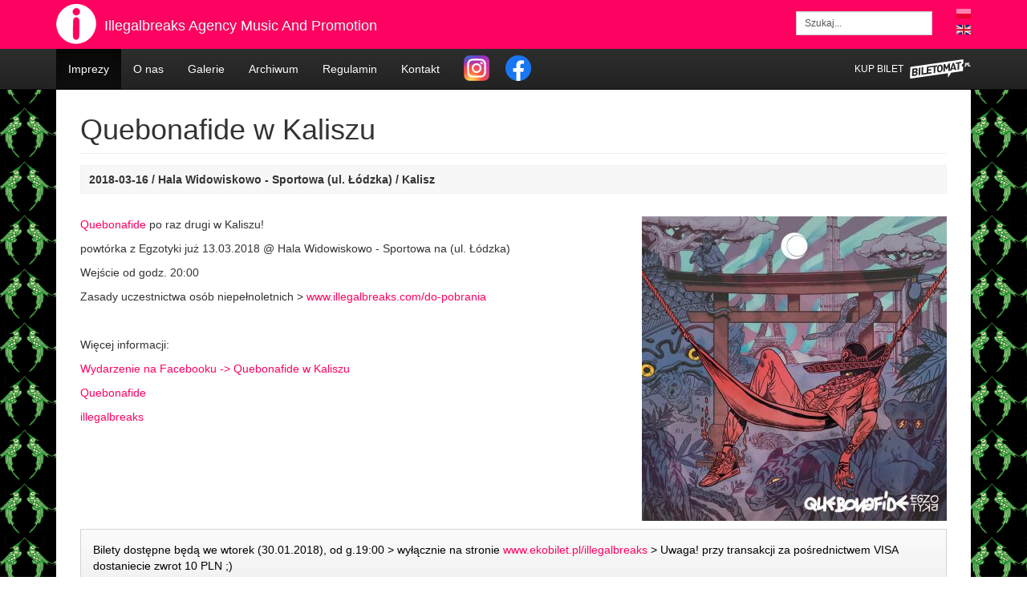

--- FILE ---
content_type: text/html; charset=utf-8
request_url: https://www.illegalbreaks.com/8-imprezy/499-quebonafide-w-kaliszu-2
body_size: 5581
content:
<!doctype html>

<html xmlns:og="http://ogp.me/ns#" xmlns:fb="http://ogp.me/ns/fb#" lang="pl-pl">

<head>
  
  
  <script>
  window.dataLayer = window.dataLayer || [];
  function gtag() {
  dataLayer.push(arguments);
  }
  gtag("consent", "default", {
  ad_storage: "denied",
  ad_user_data: "denied", 
  ad_personalization: "denied",
  analytics_storage: "denied",
  functionality_storage: "denied",
  personalization_storage: "denied",
  security_storage: "granted",
  wait_for_update: 2000,
  });
  gtag("set", "ads_data_redaction", true);
  </script>
  
  <!-- Start cookieyes banner --> <script id="cookieyes" type="text/javascript" src="https://cdn-cookieyes.com/client_data/eaea8accaa953418def18487/script.js"></script> <!-- End cookieyes banner -->
  
	<base href="https://www.illegalbreaks.com/8-imprezy/499-quebonafide-w-kaliszu-2" />
	<meta http-equiv="content-type" content="text/html; charset=utf-8" />
	<meta name="x-ua-compatible" content="IE=edge,chrome=1" />
	<meta name="twitter:card" content="summary" />
	<meta name="twitter:url" content="https://www.illegalbreaks.com/8-imprezy/499-quebonafide-w-kaliszu-2" />
	<meta name="twitter:title" content="Quebonafide w Kaliszu - Illegalbreaks Agency Music And Promotion" />
	<meta name="twitter:description" content="Illegalbreaks Agency Music And Promotion" />
	<meta name="twitter:image" content="https://www.illegalbreaks.com/media/thumbs/w380/images/imprezy/quebo.jpg" />
	<meta name="description" content="Illegalbreaks Agency Music And Promotion" />
	<link rel="preload" href="/images/system/logo.png" as="image" />
	<link rel="preload" href="/media/mod_languages/images/pl.gif" as="image" />
	<link rel="preload" href="/media/mod_languages/images/en.gif" as="image" />
	<link rel="preload" href="/images/system/ig-icon.png" as="image" />
	<link rel="preload" href="/images/system/facebook-icon-2.png" as="image" />
	<link rel="preload" href="/images/system/biletomat-white.svg" as="image" />
	<link rel="preload" href="/media/thumbs/w380/images/imprezy/quebo.jpg" as="image" />
	<link rel="preload" href="/images/system/kpo-logo.jpg" as="image" />
	<title>Quebonafide w Kaliszu - Illegalbreaks Agency Music And Promotion</title>
	<link href="https://www.illegalbreaks.com/8-imprezy/499-quebonafide-w-kaliszu-2" rel="canonical" />
	<link href="/templatesfrontend/favicon.ico" rel="shortcut icon" type="image/vnd.microsoft.icon" />
	<link href="https://www.illegalbreaks.com/component/search/?Itemid=21&amp;catid=8&amp;id=499&amp;format=opensearch" rel="search" title="Szukaj Illegalbreaks Agency Music And Promotion" type="application/opensearchdescription+xml" />
	<link href="/templates/frontend/css/template.css?v=1111" rel="stylesheet" type="text/css" />
	<link href="/templates/frontend/css/jquery.fancybox.min.css" rel="stylesheet" type="text/css" />
	<script src="/media/jui/js/jquery.min.js?ff29b9156eebee3227d98d0f88f9af79" type="text/javascript"></script>
	<script src="/media/jui/js/jquery-noconflict.js?ff29b9156eebee3227d98d0f88f9af79" type="text/javascript"></script>
	<script src="/media/jui/js/jquery-migrate.min.js?ff29b9156eebee3227d98d0f88f9af79" type="text/javascript"></script>
	<script src="/templates/frontend/js/bootstrap.min.js" type="text/javascript"></script>
	<script src="/templates/frontend/js/jquery.backstretch.min.js" type="text/javascript"></script>
	<script src="/templates/frontend/js/scripts.js?v=1111" type="text/javascript"></script>
	<script src="/templates/frontend/js/jquery.fancybox.min.js" type="text/javascript"></script>
	<!-- Perfect Open Graph Tags -->
	<meta property="og:title" content="Quebonafide w Kaliszu - Illegalbreaks Agency Music And Promotion"/>
	<meta property="og:type" content="website"/>
	<meta property="og:url" content="https://www.illegalbreaks.com/8-imprezy/499-quebonafide-w-kaliszu-2"/>
	<meta property="og:site_name" content="Illegalbreaks Agency Music And Promotion"/>
	<meta property="og:description" content="Illegalbreaks Agency Music And Promotion"/>
	<meta property="og:image" content="https://www.illegalbreaks.com/media/thumbs/w380/images/imprezy/quebo.jpg"/>

	<meta name="viewport" content="width=device-width, initial-scale=1.0, maximum-scale=1.0, user-scalable=0" />
	<link rel="apple-touch-icon-precomposed" href="/templates/frontend/images/apple-touch-icon-57x57-precomposed.png">
	<link rel="apple-touch-icon-precomposed" sizes="72x72" href="/templates/frontend/images/apple-touch-icon-72x72-precomposed.png">
	<link rel="apple-touch-icon-precomposed" sizes="114x114" href="/templates/frontend/images/apple-touch-icon-114x114-precomposed.png">
	<link rel="apple-touch-icon-precomposed" sizes="144x144" href="/templates/frontend/images/apple-touch-icon-144x144-precomposed.png">
	

   
    
    <!-- Google tag (gtag.js) -->
    <script async src="https://www.googletagmanager.com/gtag/js?id=G-KW5BZ3C6Q7"></script>
    <script>
      window.dataLayer = window.dataLayer || [];
      function gtag(){dataLayer.push(arguments);}
      gtag('js', new Date());
    
      gtag('config', 'G-KW5BZ3C6Q7');
    </script>


</head>

<body class="site imprezy " role="document">


  <!-- NAVBAR -->
  <nav class="navbar navbar-inverse navbar-fixed-top" role="navigation">
   

	   <div class="navbar-preheader">
		   <div class="container">
		   		<a class="navbar-brand" href="/"><img width="50" height="50" src="/images/system/logo.png" alt="Illegalbreaks Agency Music And Promotion"/> <span class="hidden-xs hidden-sm">Illegalbreaks Agency Music And Promotion</span></a>
		   		 <div class="mod-languages">

	<ul class="list-unstyled lang-inline">
						<li class="lang-active" dir="ltr">
			<a href="/">
							<img src="/media/mod_languages/images/pl.gif" alt="Polski (PL)" title="Polski (PL)" data-width="18" data-height="12" />						</a>
			</li>
								<li class="" dir="ltr">
			<a href="/en/">
							<img src="/media/mod_languages/images/en.gif" alt="English (UK)" title="English (UK)" data-width="18" data-height="12" />						</a>
			</li>
				</ul>

</div>

		   		 <div class="search pull-right mod-search">
	<form action="/" method="post" class="form-inline">
		<input name="searchword" id="mod-search-searchword" maxlength="200"  class="inputbox search-query form-control input-sm" type="text" size="20" value="Szukaj..."  onblur="if (this.value=='') this.value='Szukaj...';" onfocus="if (this.value=='Szukaj...') this.value='';" />		<input type="hidden" name="task" value="search" />
		<input type="hidden" name="option" value="com_search" />
		<input type="hidden" name="Itemid" value="21" />
	</form>
</div>

		   </div>
	   </div>

	
		<div class="clearfix"></div>
	<div class="container">
      <div class="navbar-header ">
        <button type="button" class="navbar-toggle" data-toggle="collapse" data-target="#navbar-modules">
          <span class="sr-only">Menu</span>
          <span class="icon-bar"></span>
          <span class="icon-bar"></span>
          <span class="icon-bar"></span>
        </button>
      </div>
      

		
      <div class="collapse navbar-collapse" id="navbar-modules">
        <ul class="nav navbar-nav menu" id="mainmenu">
<li class="item-21 current active"><a href="/" >Imprezy</a></li><li class="item-32"><a href="/o-nas" >O nas</a></li><li class="item-24"><a href="/galerie" >Galerie</a></li><li class="item-51"><a href="/archiwum" >Archiwum</a></li><li class="item-98"><a href="/do-pobrania" >Regulamin</a></li><li class="item-25"><a href="/kontakt" >Kontakt</a></li><li class="item-75"><a href="https://instagram.com/illegalbreaks/" target="_blank" ><img src="/images/system/ig-icon.png" alt="Instagram" data-width="64" data-height="64" /></a></li><li class="item-76"><a href="https://www.facebook.com/illegalbreaks/" target="_blank" ><img src="/images/system/facebook-icon-2.png" alt="FB" data-width="64" data-height="64" /></a></li></ul>
      </div>
      
      <div style="float: right;">
        <ul class="list-inline visible-xs visible-sm hidden-md hidden-lg" style="float: left; margin-right: 15px; margin-bottom: 0; margin-top: 8px;">
        <li class="item-75"><a href="https://instagram.com/illegalbreaks/" target="_blank"><img class="jch-lazyload" src="[data-uri]" data-src="/images/system/ig-icon.png" alt="Instagram" width="32" height="32"><noscript><img src="/images/system/ig-icon.png" alt="Instagram" width="32" height="32"></noscript></a></li>
        <li class="item-76"><a href="https://www.facebook.com/illegalbreaks/" target="_blank"><img class="jch-lazyload" src="[data-uri]" data-src="/images/system/facebook-icon-2.png" alt="FB" width="32" height="32"><noscript><img src="/images/system/facebook-icon-2.png" alt="FB" width="32" height="32"></noscript></a></li>
        </ul>
        
      <a href="https://www.biletomat.pl/search/?q=illegalbreaks" rel="nofollow" target="_blank" class="ebilet pull-right"><span>KUP BILET </span> <img class="jch-lazyload" src="[data-uri]" data-src="/images/system/biletomat-white.svg" alt="biletomat logo" width="76" height="24"><noscript><img src="/images/system/biletomat-white.svg" alt="biletomat logo" width="76" height="24"></noscript></a>
     
      </div>
        
    </div>
    
  </nav>

  <!-- BREADCRUMBS -->
  <div class="container">
    
    
  </div>

  <!-- CONTENT -->

  <div class="container">
    <div class="row">



      <!-- content -->
     
      <div class="col-xs-12 col-sm-12 col-md-12 col-lg-12">
	    <main id="content">
        <div id="system-message-container">
	</div>

        <div class="item-page" itemscope itemtype="http://schema.org/Article">
	<meta itemprop="inLanguage" content="pl-PL" />
	
		
			<div class="page-header">
		<h1 itemprop="name">
							Quebonafide w Kaliszu						
		</h1>
							</div>
		
	
		<div class="party-details">
		
	<div class="single">
		
	<div class="where-date">
	2018-03-16 / Hala Widowiskowo - Sportowa (ul. Łódzka) / Kalisz	</div>
		
	</div>
	
	<div class="single">
		
	<div class="where-date">
		</div>
	
	</div>
	
	
	<div class="single">
		
		<div class="where-date">
				</div>
				
	</div>
		
		
		
			
	<div class="single">
		
		<div class="where-date">
				</div>
				
	</div>
		
		
		
			
	<div class="single">
		
		<div class="where-date">
				</div>
				
	</div>
		

	
				
	</div>
	
		
	
				
	
	
		
								<div itemprop="articleBody" class="article-body">
				<div class="item-image"> 
	<img loading="lazy" src="[data-uri]" data-src="/media/thumbs/w380/images/imprezy/quebo.jpg" class="img-responsive jch-lazyload" alt="Quebonafide w Kaliszu" /><noscript><img loading="lazy" src="/media/thumbs/w380/images/imprezy/quebo.jpg" class="img-responsive" alt="Quebonafide w Kaliszu" /></noscript>
	</div>
		<p><a href="https://www.facebook.com/Quebonafide/" data-hovercard="/ajax/hovercard/page.php?id=102772406544004&amp;extragetparams=%7B%22directed_target_id%22%3A1441054746016655%7D" data-hovercard-prefer-more-content-show="1">Quebonafide</a> po raz drugi w Kaliszu!</p>
<p>powtórka z Egzotyki już 13.03.2018 @ <span class="_4n-j _3cht fsl" data-testid="event-permalink-details">Hala Widowiskowo - Sportowa na (ul. Łódzka)</span></p>
<p>Wejście od godz. 20:00</p>
<p>Zasady uczestnictwa osób niepełnoletnich &gt; <a href="https://l.facebook.com/l.php?u=http%3A%2F%2Fwww.illegalbreaks.com%2Fdo-pobrania&amp;h=[base64]" target="_blank" rel="nofollow noopener noreferrer" data-ft="{&quot;tn&quot;:&quot;-U&quot;}" data-lynx-mode="async">www.illegalbreaks.com/do-pobrania</a></p>
<p> </p>
<p>Więcej informacji:</p>
<p><a href="https://www.facebook.com/events/159115921477996/" target="_blank" rel="noopener noreferrer">Wydarzenie na Facebooku -&gt; Quebonafide w Kaliszu</a></p>
<p><span class="text_exposed_show"><a href="https://www.facebook.com/Quebonafide/" target="_blank" rel="noopener noreferrer" data-hovercard="/ajax/hovercard/page.php?id=102772406544004&amp;extragetparams=%7B%22directed_target_id%22%3A1890177447967664%7D" data-hovercard-prefer-more-content-show="1">Quebonafide</a></span></p>
<p><span class="text_exposed_show"><a href="https://www.facebook.com/illegalbreaks/" target="_blank" rel="noopener noreferrer">illegalbreaks </a></span></p>
<p> </p> 		
	
	
		
					
			<p> </p>
			<div class="alert alert-info tickets-info">
			<p>Bilety dostępne będą we wtorek (30.01.2018), od g.19:00 &gt; wyłącznie na stronie <a href="http://www.ekobilet.pl/illegalbreaks" target="_blank" rel="nofollow noopener noreferrer" data-ft="{&quot;tn&quot;:&quot;-U&quot;}" data-lynx-mode="async" data-lynx-uri="https://l.facebook.com/l.php?u=http%3A%2F%2Fwww.ekobilet.pl%2Fillegalbreaks&amp;h=[base64]">www.ekobilet.pl/illegalbreaks</a> &gt; Uwaga! przy transakcji za pośrednictwem VISA dostaniecie zwrot 10 PLN ;) </p>
<div>Od poniedziałeku 5.02.2018 ruszy sprzedaż w pozostałych punktach &gt; <a href="http://www.biletomat.pl/" target="_blank" rel="nofollow noopener noreferrer" data-ft="{&quot;tn&quot;:&quot;-U&quot;}" data-lynx-mode="async" data-lynx-uri="https://l.facebook.com/l.php?u=http%3A%2F%2Fwww.biletomat.pl%2F&amp;h=[base64]">www.biletomat.pl</a>, <a href="http://www.biletin.pl/" target="_blank" rel="nofollow noopener noreferrer" data-ft="{&quot;tn&quot;:&quot;-U&quot;}" data-lynx-mode="async" data-lynx-uri="https://l.facebook.com/l.php?u=http%3A%2F%2Fwww.biletin.pl%2F&amp;h=[base64]">www.biletin.pl</a>, <a href="https://l.facebook.com/l.php?u=http%3A%2F%2Fwww.ticketmaster.pl%2F&amp;h=[base64]" target="_blank" rel="nofollow noopener noreferrer" data-ft="{&quot;tn&quot;:&quot;-U&quot;}" data-lynx-mode="async">www.ticketmaster.pl</a> oraz salony EMPiK w całej Polsce</div>
<p>I pula 40 PLN <br />II pula 50 PLN</p>			</div>
		
	</div>

	
	
	<div class="clearfix"></div>
						</div>
        </main>
      </div>
      

     
    </div>
  </div>

 
  <div class="container">
	  <div class="row">
		  <div class="col-xs-12">
			  <div class="text-center found-info">
				  <div><a href="/kpo" rel="nofollow"><img src="[data-uri]" data-src="/images/system/kpo-logo.jpg" width="700" height="90" alt="KPO logo" style="max-width: 100%;" class="img-responisve jch-lazyload"  /><noscript><img src="/images/system/kpo-logo.jpg" width="700" height="90" alt="KPO logo" style="max-width: 100%;" class="img-responisve"  /></noscript></a></div>
				  <div class="clearfix hidden-md hidden-lg"></div> 
                  			  </div>
		  </div>
	  </div>	
  </div>

  
  <!-- FOOTER -->
  
  
  <div class="container footer bg">
    <p><br />Copyright &copy; 2026 - Illegalbreaks Agency Music And Promotion | <a style="color: #fff;" href="https://www.illegalbreaks.com/mapa-strony">Mapa strony</a> 
        
    
   
   
    |  <a style="color:#fff;" href="https://www.illegalbreaks.com/polityka-plikow-cookie">Polityka plików cookie</a> 
     | <a style="color: #fff;" href="/kpo">KPO</a> 

  </p>
  </div>
  




	
	<script src="/media/com_jchoptimize/assets3/gz/5e0a8b2644b5abb944dcfc8bf0cbd6777671b3dca932f87409eb2ecdc491ad1c.js" async></script>
</body>

</html>

--- FILE ---
content_type: image/svg+xml
request_url: https://www.illegalbreaks.com/images/system/biletomat-white.svg
body_size: 1566
content:
<?xml version="1.0" encoding="utf-8"?>
<!-- Generator: Adobe Illustrator 27.0.0, SVG Export Plug-In . SVG Version: 6.00 Build 0)  -->
<svg version="1.1" id="Warstwa_1" xmlns="http://www.w3.org/2000/svg" xmlns:xlink="http://www.w3.org/1999/xlink" x="0px" y="0px"
	 viewBox="0 0 300 95" style="enable-background:new 0 0 300 95;" xml:space="preserve">
<style type="text/css">
	.st0{fill-rule:evenodd;clip-rule:evenodd;fill:#FFFFFF;}
</style>
<path class="st0" d="M258,58.4c2.2-0.3,3.9-2.3,4-4.4l0.6-17.8c-3.7,0-6.7-3.1-6.7-6.8c0-3.8,3-6.8,6.8-6.8c0.1,0,0.3,0,0.4,0
	l0.6-18.1c0.1-2.4-1.9-4.2-4.3-3.9C176.2,12.6,82.9,26,5.8,37.1c-2.2,0.3-3.9,2.3-4,4.4L0.1,91C0,93.4,2,95.2,4.4,94.9l183.7-26.4
	l-0.8,22.6l16.7-24.9L258,58.4z M253.2,18.8l0.3-6.8l-27,3.9l-0.3,6.8l9.6-1.4l-1.2,30.4l7.8-1.1l1.2-30.4L253.2,18.8z M11.7,46.4
	l-1.5,37.1l15.9-2.3c1.6-0.2,3.2-0.7,4.6-1.4c1.4-0.6,2.6-1.5,3.7-2.6c1.1-1.1,1.9-2.3,2.5-3.7c0.7-1.5,1-3.1,1-4.7
	c0-1,0-2.1-0.3-3.1c-0.2-0.7-0.6-1.4-1-2c-0.4-0.4-0.8-0.9-1.3-1.2c-0.4-0.3-0.9-0.5-1.3-0.7l-1.2-0.6l1-0.9
	c0.4-0.4,0.8-0.7,1.2-1.1c0.5-0.5,1-1,1.4-1.6c0.5-0.7,0.9-1.5,1.2-2.2c0.4-0.9,0.5-1.8,0.5-2.8c0.1-1.4-0.1-2.8-0.6-4.1
	c-0.4-1.1-1-2.1-2-2.8c-1-0.8-2.2-1.3-3.5-1.6c-1.6-0.3-3.4-0.3-5,0L11.7,46.4z M30.3,54.7c0,1-0.4,1.9-1,2.7
	c-0.8,1.1-2.1,1.6-3.3,1.8l-7,1l0.3-8.1l6.7-1c1.2-0.2,2.7-0.1,3.5,1C30.1,52.8,30.3,53.7,30.3,54.7z M30.3,69.7c0,1.1-0.4,2-1,2.9
	c-0.8,1.2-2,1.7-3.4,1.9l-7.5,1.1l0.3-8.6l7.2-1c1.3-0.2,2.7-0.1,3.5,1C30,67.8,30.3,68.7,30.3,69.7z M42.5,79l7.8-1.1l1.5-37.1
	l-7.8,1.1L42.5,79z M135.6,28.8l-52,7.4l-1.2,30.4l-17.7,2.5l1.2-30.4L58,39.9l-1.5,37.1l50.3-7.2l0.3-6.8l-16.9,2.4l0.3-8.6
	l14.4-2.1l0.3-6.8l-14.4,2.1l0.3-8.3l26.8-3.8l-1.2,30.4l7.8-1.1l1.2-30.4l9.6-1.4L135.6,28.8z M135.7,35.5l0.1,0l-0.5,1.4
	c-0.3,0.8-0.6,1.7-0.8,2.5c-0.3,1.3-0.5,2.6-0.5,4c-0.1,1.4-0.1,2.9-0.2,4.3c-0.1,1.4-0.1,2.8-0.1,4.3c0,1.3,0,2.6,0.2,3.9
	c0.2,1.2,0.5,2.3,1,3.3c0.5,1,1.2,1.9,2,2.7c1.2,1.1,2.7,1.9,4.2,2.4c1.8,0.5,3.9,0.5,5.8,0.2c2.1-0.3,4.1-0.9,5.9-1.9
	c1.7-1,3.3-2.3,4.6-3.8c0.9-1,1.7-2.2,2.3-3.4c0.6-1.2,1-2.4,1.3-3.7c0.3-1.3,0.5-2.6,0.5-4c0.1-1.4,0.1-2.9,0.2-4.3
	c0.1-1.4,0.1-2.8,0.1-4.3c0-1.3,0-2.6-0.2-3.9c-0.2-1.2-0.5-2.3-1-3.3c-0.5-1-1.2-1.9-2-2.7c-1.2-1.1-2.7-1.9-4.2-2.4
	c-1.8-0.5-3.9-0.5-5.8-0.2c-2.1,0.3-4.1,0.9-5.9,1.9c-1.7,1-3.3,2.3-4.6,3.8c-0.4,0.5-0.8,1-1.2,1.5L135.7,35.5z M153.9,44.8
	c-0.1,1.5-0.1,2.9-0.3,4.4c-0.1,0.9-0.2,1.9-0.4,2.8c-0.1,0.6-0.3,1.3-0.6,1.8c-0.2,0.4-0.4,0.8-0.7,1.2c-0.5,0.7-1.1,1.2-1.8,1.7
	c-0.8,0.5-1.7,0.8-2.7,1c-0.9,0.1-1.9,0.1-2.7-0.2c-0.7-0.3-1.4-0.7-1.8-1.3c-0.3-0.3-0.5-0.7-0.7-1.1c-0.3-0.5-0.4-1.2-0.5-1.8
	c-0.1-0.9-0.2-1.8-0.2-2.7c0-1.5,0-2.9,0.1-4.4c0.1-1.5,0.1-2.9,0.3-4.4c0.1-0.9,0.2-1.9,0.4-2.8c0.1-0.6,0.3-1.3,0.6-1.8
	c0.2-0.4,0.4-0.8,0.7-1.2c0.5-0.7,1.1-1.2,1.8-1.6c0.8-0.5,1.7-0.8,2.7-0.9c0.9-0.1,1.8-0.1,2.7,0.2c0.7,0.3,1.4,0.7,1.9,1.3
	c0.3,0.3,0.5,0.7,0.7,1.1c0.3,0.5,0.4,1.2,0.5,1.8c0.1,0.9,0.2,1.8,0.2,2.7C154,41.9,154,43.3,153.9,44.8z M198.1,20l-7.9,1.1
	l-9.6,18.7l-6.6-16.4l-8,1.2l-1.5,37.1l7.8-1.1l0.8-20.9l6.4,10.9l2.8-0.4l7.5-13.2l-0.8,21.2l6.7-1l8.5-1.2l2.1-6.1l13.3-1.9
	l1.6,5.5l8.2-1.2l-12.1-35.2l-6.2,0.9l-14.2,37.1l-0.1,0.3L198.1,20z M213.8,28.8l3.9,13.5l-9.2,1.3L213.8,28.8z"/>
<path class="st0" d="M280.9,23.3c0-0.5-0.1-0.9-0.5-1.3c-0.3-0.4-0.9-0.5-1.5-0.4l-2.7,0.4l-0.2,3.9l2.7-0.4
	c0.7-0.1,1.2-0.4,1.6-0.8C280.6,24.3,280.8,23.8,280.9,23.3z M285.7,22.6c0,0.8-0.2,1.6-0.5,2.4c-0.3,0.8-0.8,1.5-1.4,2.2
	c-0.6,0.7-1.3,1.2-2.1,1.7c-0.8,0.5-1.8,0.8-2.9,0.9l-2.9,0.4l-0.3,7l-4.8,0.7l0.9-19.5l7.7-1.1c1.1-0.2,2-0.1,2.8,0.1
	c0.8,0.2,1.5,0.6,2,1.1c0.5,0.5,0.9,1.1,1.2,1.8C285.6,21.1,285.7,21.8,285.7,22.6z M286.2,35.7l0.9-19.5l4.8-0.7l-0.7,15.2l8.2-1.2
	l-0.2,4.3L286.2,35.7z"/>
</svg>


--- FILE ---
content_type: application/javascript
request_url: https://www.illegalbreaks.com/templates/frontend/js/scripts.js?v=1111
body_size: 101
content:
jQuery(function($) {

 $.backstretch([
      "https://www.illegalbreaks.com/images/system/bg-1.jpg"
    , "https://www.illegalbreaks.com/images/system/bg-2.jpg"
    , "https://www.illegalbreaks.com/images/system/bg-3.jpg"
  ], {duration: 5000, fade: 750});
  
  
	$('table').wrap('<div class="table-responsive"></div>')

});